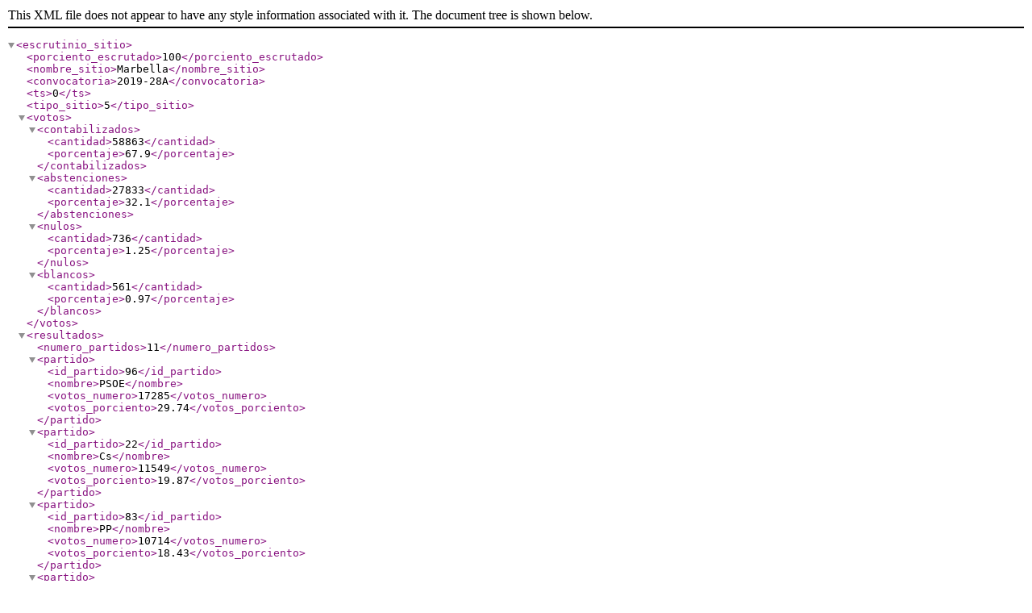

--- FILE ---
content_type: text/xml; charset=utf-8
request_url: https://rsl00.epimg.net/elecciones/2019-28A/generales/congreso/01/29/69.xml2
body_size: 318
content:
<?xml version="1.0" encoding="UTF-8" ?><escrutinio_sitio><porciento_escrutado>100</porciento_escrutado><nombre_sitio>Marbella</nombre_sitio><convocatoria>2019-28A</convocatoria><ts>0</ts><tipo_sitio>5</tipo_sitio><votos><contabilizados><cantidad>58863</cantidad><porcentaje>67.9</porcentaje></contabilizados><abstenciones><cantidad>27833</cantidad><porcentaje>32.1</porcentaje></abstenciones><nulos><cantidad>736</cantidad><porcentaje>1.25</porcentaje></nulos><blancos><cantidad>561</cantidad><porcentaje>0.97</porcentaje></blancos></votos><resultados><numero_partidos>11</numero_partidos><partido><id_partido>96</id_partido><nombre>PSOE</nombre><votos_numero>17285</votos_numero><votos_porciento>29.74</votos_porciento></partido><partido><id_partido>22</id_partido><nombre>Cs</nombre><votos_numero>11549</votos_numero><votos_porciento>19.87</votos_porciento></partido><partido><id_partido>83</id_partido><nombre>PP</nombre><votos_numero>10714</votos_numero><votos_porciento>18.43</votos_porciento></partido><partido><id_partido>117</id_partido><nombre>VOX</nombre><votos_numero>9315</votos_numero><votos_porciento>16.03</votos_porciento></partido><partido><id_partido>81</id_partido><nombre>PODEMOS-IU LV CA-EQUO</nombre><votos_numero>7186</votos_numero><votos_porciento>12.36</votos_porciento></partido><partido><id_partido>54</id_partido><nombre>PACMA</nombre><votos_numero>1063</votos_numero><votos_porciento>1.83</votos_porciento></partido><partido><id_partido>11</id_partido><nombre>AxSI</nombre><votos_numero>137</votos_numero><votos_porciento>0.24</votos_porciento></partido><partido><id_partido>104</id_partido><nombre>RECORTES CERO-GV</nombre><votos_numero>119</votos_numero><votos_porciento>0.2</votos_porciento></partido><partido><id_partido>100</id_partido><nombre>PUM+J</nombre><votos_numero>95</votos_numero><votos_porciento>0.16</votos_porciento></partido><partido><id_partido>58</id_partido><nombre>PCPA</nombre><votos_numero>59</votos_numero><votos_porciento>0.1</votos_porciento></partido><partido><id_partido>66</id_partido><nombre>PCTE</nombre><votos_numero>44</votos_numero><votos_porciento>0.08</votos_porciento></partido></resultados></escrutinio_sitio>